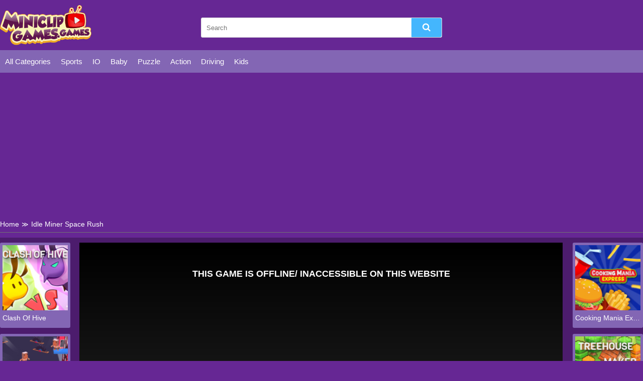

--- FILE ---
content_type: text/html; charset=UTF-8
request_url: https://miniclipgames.games/idle-miner-space-rush.html
body_size: 5969
content:
<!DOCTYPE html>
<html lang="en-US">

<head>
<script async src="https://pagead2.googlesyndication.com/pagead/js/adsbygoogle.js?client=ca-pub-4937496200727397" crossorigin="anonymous"></script>
  <title>Play Idle Miner Space Rush game online on Miniclip Games</title>
  <meta name="title" content="Play Idle Miner Space Rush game online on Miniclip Games">
<meta name="description" content="Take a giant leap with your company and take part in the Gold Rush to the Moon! Idle Miner Space Rush is a free online, multiplayer mining game that everyone...">
<meta name="keywords" content="Idle Miner Space Rush">
<meta name="robots" content="index, follow">
<meta property="og:locale" content="en_US">
<meta property="og:type" content="Game">
<meta property="og:title" content="Play Idle Miner Space Rush game online on Miniclip Games">
<meta property="og:description" content="Take a giant leap with your company and take part in the Gold Rush to the Moon! Idle Miner Space Rush is a free online, multiplayer mining game that everyone...">
<meta property="og:url" content="https://miniclipgames.games/idle-miner-space-rush.html">
<meta property="og:site_name" content="miniclipgames.games">
<meta property="og:author" content="https://miniclipgames.games">
<meta property="og:image" content="https://miniclipgames.games/media/images/idle-miner-space-rush.jpg">
<meta name="twitter:card" content="summary">
<meta name="twitter:url" content="https://miniclipgames.games/idle-miner-space-rush.html">
<meta name="twitter:title" content="Play Idle Miner Space Rush game online on Miniclip Games">
<meta name="twitter:description" content="Take a giant leap with your company and take part in the Gold Rush to the Moon! Idle Miner Space Rush is a free online, multiplayer mining game that everyone...">
<meta name="twitter:image" content="https://miniclipgames.games/media/images/idle-miner-space-rush.jpg">
<meta name="twitter:tag" content="Idle Miner Space Rush">  <meta charset="UTF-8">
  <meta name="google-site-verification" content="g37kXRiwBva4-dcW6TIYDvYKhAHIWhMZLwgudYU2Z3s" />  <meta name="viewport" content="width=device-width, initial-scale=1.0">
  <link href="/resize/120x120/img/favicon miniclipgames1687577210.png" rel="shortcut icon" type="image/vnd.microsoft.icon">
  <link href="/css/themecolor.css?v=1766062472" rel="stylesheet" type="text/css" />
  <link href="/css/style.css?v=1766062472" rel="stylesheet" type="text/css" />
  <link href="/css/reponsive.css" rel="stylesheet" type="text/css" />

<link rel="preconnect" href="https://fonts.gstatic.com" crossorigin>
<link href="https://fonts.googleapis.com/css2?family=Montserrat:wght@400;500&display=swap" rel="stylesheet">
<link href="https://fonts.googleapis.com/css2?family=Lato:wght@400;700&display=swap" rel="stylesheet">
  <link href="https://stackpath.bootstrapcdn.com/font-awesome/4.7.0/css/font-awesome.min.css
            	" rel="stylesheet">
    <link rel="canonical" href="https://miniclipgames.games/idle-miner-space-rush.html">
  <meta name="google-site-verification" content="g37kXRiwBva4-dcW6TIYDvYKhAHIWhMZLwgudYU2Z3s" />  <!-- Google tag (gtag.js) -->
<script async src="https://www.googletagmanager.com/gtag/js?id=G-Y8EDKHZZRN"></script>
<script>
  window.dataLayer = window.dataLayer || [];
  function gtag(){dataLayer.push(arguments);}
  gtag('js', new Date());

  gtag('config', 'G-Y8EDKHZZRN');
</script></head>

<body>
    <header>
  <div class="bx-logo">
    <div class="container">
      <div class="logo">
        <a href="/" title="">
          <img src="/img/miniclipgammes - logo1687577210.png" alt="miniclipgames.games" />
        </a>
      </div>
      <div class="bx-search">
        <form action="/search" method="GET">
          <input type="text" placeholder="Search" name="k" />
          <button><i class="fa fa-search"></i></button>
        </form>
      </div>
    </div>
  </div>
  <div class="bx-menu" id="bx-menu">
    <div class="open-menu-mb" data-click="0">
      <span class="line v1"></span>
      <span class="line v2"></span>
      <span class="line v3"></span>
    </div>
    <div class="menu">
      <div class="container">
        <ul>
        <li><a href="/all-categories" title="All category">All Categories</a></li>
                      <li><a href="/sports-games" title="Sports">

              
                Sports              </a></li>
                      <li><a href="/io-games" title="IO ">

              
                IO               </a></li>
                      <li><a href="/baby-games" title="Baby">

              
                Baby              </a></li>
                      <li><a href="/puzzle-games" title="Puzzle">

              
                Puzzle              </a></li>
                      <li><a href="/action-games" title="Action">

              
                Action              </a></li>
                      <li><a href="/driving-games" title="Driving">

              
                Driving              </a></li>
                      <li><a href="/kids-games" title="Kids">

              
                Kids              </a></li>
                  </ul>
      </div>
    </div>
    <div class="bx-social">
      <!--  <a href="" title=""><i class="fab fa-facebook-f"></i></a>
            <a href="" title=""><i class="fab fa-youtube"></i></a>
            <a href="" title=""><i class="fab fa-skype"></i></a>
            <a href="" title=""><i class="fab fa-instagram"></i></a>
            <a href="" title=""><i class="fas fa-share-alt"></i></a>
            <a href="" title=""><i class="fab fa-tumblr"></i></a> -->
    </div>
  </div>
</header>  


<div class="bx-banner-top">
  <div class="container">
    <script async src="https://pagead2.googlesyndication.com/pagead/js/adsbygoogle.js?client=ca-pub-4937496200727397"
     crossorigin="anonymous"></script>
<!-- AP da808 970x250 -->
<ins class="adsbygoogle"
     style="display:inline-block;width:970px;height:250px"
     data-ad-client="ca-pub-4937496200727397"
     data-ad-slot="6376010237"></ins>
<script>
     (adsbygoogle = window.adsbygoogle || []).push({});
</script>  </div>
</div>
<div class="breadcrumb">
  <div class="container">
    <ul>
      <li><a href="/" title="">Home</a><span>≫</span></li>
      <li>Idle Miner Space Rush</li>
    </ul>

  </div>
</div>
<div class="bx-detail-game">
  <div class="container">
    <div class="bx-game-related">
      <ul id="gameRelatedLeft">
                  <li>
            <div class="thumb">
              <a href="/clash-of-hive.html" title="Clash Of Hive"><img src="/resizeg/120x120/images/clash-of-hive-jpeg16897333592846.jpg" alt="Clash Of Hive" /></a>
            </div>
            <div class="title"><a href="/clash-of-hive.html" title="Clash Of Hive">Clash Of Hive</a></div>
          </li>
                  <li>
            <div class="thumb">
              <a href="/emergency-hq-city-rescuer.html" title="Emergency HQ City Rescuer"><img src="/resizeg/120x120/images/emergency-hq-city-rescuer-jpeg1689647488895.jpg" alt="Emergency HQ City Rescuer" /></a>
            </div>
            <div class="title"><a href="/emergency-hq-city-rescuer.html" title="Emergency HQ City Rescuer">Emergency HQ City Rescuer</a></div>
          </li>
                  <li>
            <div class="thumb">
              <a href="/delete-puzzle-erase-one-part.html" title="Delete Puzzle Erase One Part"><img src="/resizeg/120x120/images/delete-puzzle-erase-one-part-jpeg16892166094610.jpg" alt="Delete Puzzle Erase One Part" /></a>
            </div>
            <div class="title"><a href="/delete-puzzle-erase-one-part.html" title="Delete Puzzle Erase One Part">Delete Puzzle Erase One Part</a></div>
          </li>
                  <li>
            <div class="thumb">
              <a href="/coffee-master-idle.html" title="Coffee Master Idle"><img src="/resizeg/120x120/images/coffee-master-idle-jpeg16890422078788.jpg" alt="Coffee Master Idle" /></a>
            </div>
            <div class="title"><a href="/coffee-master-idle.html" title="Coffee Master Idle">Coffee Master Idle</a></div>
          </li>
                  <li>
            <div class="thumb">
              <a href="/cooking-mania-express.html" title="Cooking Mania Express"><img src="/resizeg/120x120/images/cooking-mania-express-jpeg16883543773951.jpg" alt="Cooking Mania Express" /></a>
            </div>
            <div class="title"><a href="/cooking-mania-express.html" title="Cooking Mania Express">Cooking Mania Express</a></div>
          </li>
              </ul>

    </div>
    <div class="content-game">

      <div class="content">
        <div class="iframe">
          <img id="fullscreen" src="/images/fullscreen.png?v=23" />
          <iframe src="https://html5.gamedistribution.com/e063dd2a16cb46fe871e4199007a8b24/" frameborder="0" width="100%" height="100%"></iframe>        </div>
        <style>
          .iframe {
            width: 100% !important;
            height: 600px !important;
          }

          .bx-ads {
            text-align: center;
          }
        </style>
      </div>

      <div class="bx-ads">
        <script async src="https://pagead2.googlesyndication.com/pagead/js/adsbygoogle.js?client=ca-pub-4937496200727397"
     crossorigin="anonymous"></script>
<!-- AP da808 728x90 -->
<ins class="adsbygoogle"
     style="display:inline-block;width:728px;height:90px"
     data-ad-client="ca-pub-4937496200727397"
     data-ad-slot="4514519256"></ins>
<script>
     (adsbygoogle = window.adsbygoogle || []).push({});
</script>      </div>

    </div>
    <div class="bx-game-related bx-game-related-right">
      <ul id="gameRelatedRight">
                  <li>
            <div class="thumb">
              <a href="/cooking-mania-express.html" title="Cooking Mania Express"><img src="/resizeg/120x120/images/cooking-mania-express-jpeg16883543773951.jpg" alt="Cooking Mania Express" /></a>
            </div>
            <div class="title"><a href="/cooking-mania-express.html" title="Cooking Mania Express">Cooking Mania Express</a></div>
          </li>
                  <li>
            <div class="thumb">
              <a href="/treehouses-maker.html" title="Treehouses Maker"><img src="/resizeg/120x120/images/treehouses-maker-jpeg16880051842198.jpg" alt="Treehouses Maker" /></a>
            </div>
            <div class="title"><a href="/treehouses-maker.html" title="Treehouses Maker">Treehouses Maker</a></div>
          </li>
                  <li>
            <div class="thumb">
              <a href="/jump-the-wall.html" title="Jump The Wall"><img src="/resizeg/120x120/images/jump-the-wall-jpeg16878342643041.jpg" alt="Jump The Wall" /></a>
            </div>
            <div class="title"><a href="/jump-the-wall.html" title="Jump The Wall">Jump The Wall</a></div>
          </li>
                  <li>
            <div class="thumb">
              <a href="/protect-the-dog-3d.html" title="Protect The Dog 3D"><img src="/resizeg/120x120/images/protect-the-dog-3d.jpg" alt="Protect The Dog 3D" /></a>
            </div>
            <div class="title"><a href="/protect-the-dog-3d.html" title="Protect The Dog 3D">Protect The Dog 3D</a></div>
          </li>
                  <li>
            <div class="thumb">
              <a href="/merge-car-3d.html" title="Merge Car 3D"><img src="/resizeg/120x120/images/merge-car-3d.jpg" alt="Merge Car 3D" /></a>
            </div>
            <div class="title"><a href="/merge-car-3d.html" title="Merge Car 3D">Merge Car 3D</a></div>
          </li>
                  <li>
            <div class="thumb">
              <a href="/grandma-recipe-nigiri-sushi.html" title="Grandma Recipe Nigiri Sushi"><img src="/resizeg/120x120/images/grandma-recipe-nigiri-sushi.jpg" alt="Grandma Recipe Nigiri Sushi" /></a>
            </div>
            <div class="title"><a href="/grandma-recipe-nigiri-sushi.html" title="Grandma Recipe Nigiri Sushi">Grandma Recipe Nigiri Sushi</a></div>
          </li>
              </ul>

    </div>
  </div>
</div>
<div class="bx-description-game dt">
  <div class="container">
    <div class="categame">

      <div class="list-backlink">
        

        
          <a href="/baby-games" title="Baby">
                          <img src="/resizeg/100x70/images/makeup-icon-png16872448689680-jpeg16875727548485.jpg" />
            
            Baby          </a>

        
          <a href="/driving-games" title="Driving">
                          <img src="/resizeg/100x70/images/car-games-png1687338210557-jpeg16875723337444.jpg" />
            
            Driving          </a>

        
          <a href="/kids-games" title="Kids">
                          <img src="/resizeg/100x70/images/wheely1-jpeg16874058554363-jpeg16875730891677.jpg" />
            
            Kids          </a>

        
          <a href="/puzzle-games" title="Puzzle">
                          <img src="/resizeg/100x70/images/jisaw-games1687333292595-jpeg16875728526270.jpg" />
            
            Puzzle          </a>

        
          <a href="/action-games" title="Action">
                          <img src="/resizeg/100x70/images/action-icon-png16873337875973-jpeg16875723993577.jpg" />
            
            Action          </a>

        
          <a href="/io-games" title="IO ">
                          <img src="/resizeg/100x70/images/slitherio-png16873324956297-jpeg16875727957992.jpg" />
            
            IO           </a>

        
          <a href="/sports-games" title="Sports">
                          <img src="/resizeg/100x70/images/basketball-png16875729896794.jpg" />
            
            Sports          </a>

        

      </div>
    </div>

    <div class="bx-ads" style="padding-top:20px; margin-bottom:-20px; clear:both">
        <script async src="https://pagead2.googlesyndication.com/pagead/js/adsbygoogle.js?client=ca-pub-4937496200727397"
     crossorigin="anonymous"></script>
<!-- AP da808 728x90 -->
<ins class="adsbygoogle"
     style="display:inline-block;width:728px;height:90px"
     data-ad-client="ca-pub-4937496200727397"
     data-ad-slot="4514519256"></ins>
<script>
     (adsbygoogle = window.adsbygoogle || []).push({});
</script>      </div>


    <div class="bx-comment">
      <div class="comment">


        <div class="bx-game-by-cate ">
          <div class="list-item">
                          <div class="item" >
                <div class="thumb">
                  <a href="/stickman-huggy-2.html" title="Stickman Huggy 2">
                    <img src="/resizeg/120x120/images/stickman-huggy-2.jpg" alt="Stickman Huggy 2" />
                  </a>
                </div>
                <div class="title"><a href="/stickman-huggy-2.html" title="Stickman Huggy 2">Stickman Huggy 2</a></div>
              </div>
                          <div class="item" >
                <div class="thumb">
                  <a href="/block-puzzle.html" title="Block Puzzle">
                    <img src="/resizeg/120x120/images/block-puzzle-2-jpeg16883553665459.jpg" alt="Block Puzzle" />
                  </a>
                </div>
                <div class="title"><a href="/block-puzzle.html" title="Block Puzzle">Block Puzzle</a></div>
              </div>
                          <div class="item" >
                <div class="thumb">
                  <a href="/delete-puzzle-erase-one-part.html" title="Delete Puzzle Erase One Part">
                    <img src="/resizeg/120x120/images/delete-puzzle-erase-one-part-jpeg16892166094610.jpg" alt="Delete Puzzle Erase One Part" />
                  </a>
                </div>
                <div class="title"><a href="/delete-puzzle-erase-one-part.html" title="Delete Puzzle Erase One Part">Delete Puzzle Erase One Part</a></div>
              </div>
                          <div class="item" >
                <div class="thumb">
                  <a href="/cozy-merge.html" title="Cozy Merge">
                    <img src="/resizeg/120x120/images/cozy-merge.jpg" alt="Cozy Merge" />
                  </a>
                </div>
                <div class="title"><a href="/cozy-merge.html" title="Cozy Merge">Cozy Merge</a></div>
              </div>
                          <div class="item" >
                <div class="thumb">
                  <a href="/monster-school-challenge-2.html" title="Monster School Challenge 2">
                    <img src="/resizeg/120x120/images/monster-school-challenge-2.jpg" alt="Monster School Challenge 2" />
                  </a>
                </div>
                <div class="title"><a href="/monster-school-challenge-2.html" title="Monster School Challenge 2">Monster School Challenge 2</a></div>
              </div>
                          <div class="item" >
                <div class="thumb">
                  <a href="/cut-3d.html" title="Cut 3D">
                    <img src="/resizeg/120x120/images/cut-3d.jpg" alt="Cut 3D" />
                  </a>
                </div>
                <div class="title"><a href="/cut-3d.html" title="Cut 3D">Cut 3D</a></div>
              </div>
                          <div class="item" data-item="6">
                <div class="thumb">
                  <a href="/help-me-time-travel-adventure.html" title="Help Me: Time Travel Adventure">
                    <img src="/resizeg/120x120/images/help-me-time-travel-adventure.jpg" alt="Help Me: Time Travel Adventure" />
                  </a>
                </div>
                <div class="title"><a href="/help-me-time-travel-adventure.html" title="Help Me: Time Travel Adventure">Help Me: Time Travel Adventure</a></div>
              </div>
                          <div class="item" >
                <div class="thumb">
                  <a href="/wedding-ragdoll.html" title="Wedding Ragdoll">
                    <img src="/resizeg/120x120/images/wedding-ragdoll.jpg" alt="Wedding Ragdoll" />
                  </a>
                </div>
                <div class="title"><a href="/wedding-ragdoll.html" title="Wedding Ragdoll">Wedding Ragdoll</a></div>
              </div>
                          <div class="item" >
                <div class="thumb">
                  <a href="/kill-the-monster.html" title="Kill The Monster">
                    <img src="/resizeg/120x120/images/kill-the-monster.jpg" alt="Kill The Monster" />
                  </a>
                </div>
                <div class="title"><a href="/kill-the-monster.html" title="Kill The Monster">Kill The Monster</a></div>
              </div>
                          <div class="item" >
                <div class="thumb">
                  <a href="/go-go-panda.html" title="Go Go Panda">
                    <img src="/resizeg/120x120/images/go-go-panda.jpg" alt="Go Go Panda" />
                  </a>
                </div>
                <div class="title"><a href="/go-go-panda.html" title="Go Go Panda">Go Go Panda</a></div>
              </div>
                          <div class="item" >
                <div class="thumb">
                  <a href="/mx-offroad-master.html" title="MX OffRoad Master">
                    <img src="/resizeg/120x120/images/mx-offroad-master.jpg" alt="MX OffRoad Master" />
                  </a>
                </div>
                <div class="title"><a href="/mx-offroad-master.html" title="MX OffRoad Master">MX OffRoad Master</a></div>
              </div>
                          <div class="item" >
                <div class="thumb">
                  <a href="/noob-vs-pro-squid-challenge.html" title="Noob vs Pro Squid Challenge">
                    <img src="/resizeg/120x120/images/noob-vs-pro-squid-challenge.jpg" alt="Noob vs Pro Squid Challenge" />
                  </a>
                </div>
                <div class="title"><a href="/noob-vs-pro-squid-challenge.html" title="Noob vs Pro Squid Challenge">Noob vs Pro Squid Challenge</a></div>
              </div>
                          <div class="item" >
                <div class="thumb">
                  <a href="/weird-dance-on-wednesday.html" title="Weird Dance on Wednesday">
                    <img src="/resizeg/120x120/images/weird-dance-on-wednesday.jpg" alt="Weird Dance on Wednesday" />
                  </a>
                </div>
                <div class="title"><a href="/weird-dance-on-wednesday.html" title="Weird Dance on Wednesday">Weird Dance on Wednesday</a></div>
              </div>
                          <div class="item" data-item="6">
                <div class="thumb">
                  <a href="/world-football-kick-2018.html" title="World Football Kick 2018 ">
                    <img src="/resizeg/120x120/images/world-football-kick-2018.jpg" alt="World Football Kick 2018 " />
                  </a>
                </div>
                <div class="title"><a href="/world-football-kick-2018.html" title="World Football Kick 2018 ">World Football Kick 2018 </a></div>
              </div>
                          <div class="item" >
                <div class="thumb">
                  <a href="/moto-x3m-4-winter.html" title="Moto X3M 4 Winter">
                    <img src="/resizeg/120x120/images/moto-x3m-4-winter.jpg" alt="Moto X3M 4 Winter" />
                  </a>
                </div>
                <div class="title"><a href="/moto-x3m-4-winter.html" title="Moto X3M 4 Winter">Moto X3M 4 Winter</a></div>
              </div>
                          <div class="item" >
                <div class="thumb">
                  <a href="/basketball-challenge.html" title="Basketball Challenge">
                    <img src="/resizeg/120x120/images/basketball-challenge.jpg" alt="Basketball Challenge" />
                  </a>
                </div>
                <div class="title"><a href="/basketball-challenge.html" title="Basketball Challenge">Basketball Challenge</a></div>
              </div>
                          <div class="item" >
                <div class="thumb">
                  <a href="/drop-squish.html" title="Drop & Squish">
                    <img src="/resizeg/120x120/images/drop-squish.jpg" alt="Drop & Squish" />
                  </a>
                </div>
                <div class="title"><a href="/drop-squish.html" title="Drop & Squish">Drop & Squish</a></div>
              </div>
                          <div class="item" >
                <div class="thumb">
                  <a href="/impostor-vs-noob.html" title="Impostor vs noob">
                    <img src="/resizeg/120x120/images/impostor-vs-noob-jpeg16895626255589.jpg" alt="Impostor vs noob" />
                  </a>
                </div>
                <div class="title"><a href="/impostor-vs-noob.html" title="Impostor vs noob">Impostor vs noob</a></div>
              </div>
                          <div class="item" >
                <div class="thumb">
                  <a href="/8-ball-pro.html" title="8 Ball Pro">
                    <img src="/resizeg/120x120/images/8-ball-pro.jpg" alt="8 Ball Pro" />
                  </a>
                </div>
                <div class="title"><a href="/8-ball-pro.html" title="8 Ball Pro">8 Ball Pro</a></div>
              </div>
                          <div class="item" >
                <div class="thumb">
                  <a href="/money-movers-maker.html" title="Money Movers Maker">
                    <img src="/resizeg/120x120/images/money-movers-maker.jpg" alt="Money Movers Maker" />
                  </a>
                </div>
                <div class="title"><a href="/money-movers-maker.html" title="Money Movers Maker">Money Movers Maker</a></div>
              </div>
                          <div class="item" data-item="6">
                <div class="thumb">
                  <a href="/destroy-figures.html" title="Destroy Figures">
                    <img src="/resizeg/120x120/images/destroy-figures.jpg" alt="Destroy Figures" />
                  </a>
                </div>
                <div class="title"><a href="/destroy-figures.html" title="Destroy Figures">Destroy Figures</a></div>
              </div>
                          <div class="item" >
                <div class="thumb">
                  <a href="/match-20-challenge.html" title="Match 20 Challenge">
                    <img src="/resizeg/120x120/images/match-20-challenge.jpg" alt="Match 20 Challenge" />
                  </a>
                </div>
                <div class="title"><a href="/match-20-challenge.html" title="Match 20 Challenge">Match 20 Challenge</a></div>
              </div>
                          <div class="item" >
                <div class="thumb">
                  <a href="/time-witch.html" title="Time Witch">
                    <img src="/resizeg/120x120/images/time-witch.jpg" alt="Time Witch" />
                  </a>
                </div>
                <div class="title"><a href="/time-witch.html" title="Time Witch">Time Witch</a></div>
              </div>
                          <div class="item" >
                <div class="thumb">
                  <a href="/bounce-and-collect.html" title="Bounce and Collect">
                    <img src="/resizeg/120x120/images/bounce-and-collect.jpg" alt="Bounce and Collect" />
                  </a>
                </div>
                <div class="title"><a href="/bounce-and-collect.html" title="Bounce and Collect">Bounce and Collect</a></div>
              </div>
                          <div class="item" >
                <div class="thumb">
                  <a href="/bubble-master.html" title="Bubble Master">
                    <img src="/resizeg/120x120/images/bubble-master.jpg" alt="Bubble Master" />
                  </a>
                </div>
                <div class="title"><a href="/bubble-master.html" title="Bubble Master">Bubble Master</a></div>
              </div>
                          <div class="item" >
                <div class="thumb">
                  <a href="/knock-em-all.html" title="Knock Em All">
                    <img src="/resizeg/120x120/images/knock-em-all.jpg" alt="Knock Em All" />
                  </a>
                </div>
                <div class="title"><a href="/knock-em-all.html" title="Knock Em All">Knock Em All</a></div>
              </div>
                          <div class="item" >
                <div class="thumb">
                  <a href="/zombie-city-master.html" title="Zombie City Master">
                    <img src="/resizeg/120x120/images/zombie-city-master.jpg" alt="Zombie City Master" />
                  </a>
                </div>
                <div class="title"><a href="/zombie-city-master.html" title="Zombie City Master">Zombie City Master</a></div>
              </div>
                          <div class="item" data-item="6">
                <div class="thumb">
                  <a href="/snipndrop.html" title="SnipNdrop">
                    <img src="/resizeg/120x120/images/snipndrop.jpg" alt="SnipNdrop" />
                  </a>
                </div>
                <div class="title"><a href="/snipndrop.html" title="SnipNdrop">SnipNdrop</a></div>
              </div>
                          <div class="item" >
                <div class="thumb">
                  <a href="/shooter-craft.html" title="Shooter Craft">
                    <img src="/resizeg/120x120/images/shooter-craft.jpg" alt="Shooter Craft" />
                  </a>
                </div>
                <div class="title"><a href="/shooter-craft.html" title="Shooter Craft">Shooter Craft</a></div>
              </div>
                          <div class="item" >
                <div class="thumb">
                  <a href="/street-rider.html" title="Street Rider">
                    <img src="/resizeg/120x120/images/street-rider.jpg" alt="Street Rider" />
                  </a>
                </div>
                <div class="title"><a href="/street-rider.html" title="Street Rider">Street Rider</a></div>
              </div>
                          <div class="item" >
                <div class="thumb">
                  <a href="/coco-manicure.html" title="Coco Manicure">
                    <img src="/resizeg/120x120/images/coco-manicure.jpg" alt="Coco Manicure" />
                  </a>
                </div>
                <div class="title"><a href="/coco-manicure.html" title="Coco Manicure">Coco Manicure</a></div>
              </div>
                          <div class="item" >
                <div class="thumb">
                  <a href="/the-last-battle-casual-defense-game.html" title="The Last Battle Casual Defense Game">
                    <img src="/resizeg/120x120/images/the-last-battle-casual-defense-game.jpg" alt="The Last Battle Casual Defense Game" />
                  </a>
                </div>
                <div class="title"><a href="/the-last-battle-casual-defense-game.html" title="The Last Battle Casual Defense Game">The Last Battle Casual Defense Game</a></div>
              </div>
                          <div class="item" >
                <div class="thumb">
                  <a href="/hexagon.html" title="Hexagon">
                    <img src="/resizeg/120x120/images/hexagon.jpg" alt="Hexagon" />
                  </a>
                </div>
                <div class="title"><a href="/hexagon.html" title="Hexagon">Hexagon</a></div>
              </div>
                          <div class="item" >
                <div class="thumb">
                  <a href="/lost-heroes.html" title="Lost Heroes">
                    <img src="/resizeg/120x120/images/lost-heroes-jpeg16879199141758.jpg" alt="Lost Heroes" />
                  </a>
                </div>
                <div class="title"><a href="/lost-heroes.html" title="Lost Heroes">Lost Heroes</a></div>
              </div>
                          <div class="item" data-item="6">
                <div class="thumb">
                  <a href="/zen-cube-3d.html" title="Zen Cube 3D">
                    <img src="/resizeg/120x120/images/zen-cube-3d.jpg" alt="Zen Cube 3D" />
                  </a>
                </div>
                <div class="title"><a href="/zen-cube-3d.html" title="Zen Cube 3D">Zen Cube 3D</a></div>
              </div>
                          <div class="item" >
                <div class="thumb">
                  <a href="/stairs-online.html" title="Stairs Online ">
                    <img src="/resizeg/120x120/images/stairs-online.jpg" alt="Stairs Online " />
                  </a>
                </div>
                <div class="title"><a href="/stairs-online.html" title="Stairs Online ">Stairs Online </a></div>
              </div>
                          <div class="item" >
                <div class="thumb">
                  <a href="/protect-the-dog-3d.html" title="Protect The Dog 3D">
                    <img src="/resizeg/120x120/images/protect-the-dog-3d.jpg" alt="Protect The Dog 3D" />
                  </a>
                </div>
                <div class="title"><a href="/protect-the-dog-3d.html" title="Protect The Dog 3D">Protect The Dog 3D</a></div>
              </div>
                          <div class="item" >
                <div class="thumb">
                  <a href="/dirt-bike-racing-duel.html" title="Dirt Bike Racing Duel">
                    <img src="/resizeg/120x120/images/dirt-bike-racing-duel.jpg" alt="Dirt Bike Racing Duel" />
                  </a>
                </div>
                <div class="title"><a href="/dirt-bike-racing-duel.html" title="Dirt Bike Racing Duel">Dirt Bike Racing Duel</a></div>
              </div>
                          <div class="item" >
                <div class="thumb">
                  <a href="/8-ball-pool-classic.html" title="8 Ball Pool Classic">
                    <img src="/resizeg/120x120/images/8-ball-pool-classic.jpg" alt="8 Ball Pool Classic" />
                  </a>
                </div>
                <div class="title"><a href="/8-ball-pool-classic.html" title="8 Ball Pool Classic">8 Ball Pool Classic</a></div>
              </div>
                          <div class="item" >
                <div class="thumb">
                  <a href="/number-jump-kids-educational-game.html" title="Number Jump Kids Educational Game">
                    <img src="/resizeg/120x120/images/number-jump-kids-educational-game.jpg" alt="Number Jump Kids Educational Game" />
                  </a>
                </div>
                <div class="title"><a href="/number-jump-kids-educational-game.html" title="Number Jump Kids Educational Game">Number Jump Kids Educational Game</a></div>
              </div>
                      </div>
        </div>
      </div>


    </div>
    <div class="leftcontent">
      <div class="summary">
        <h1>Idle Miner Space Rush</h1>
        <div class="article">
          <p>Take a giant leap with your company and take part in the Gold Rush to the Moon! Idle Miner Space Rush is a free online, multiplayer mining game that everyone can enjoy!&nbsp;Enjoy this game and check out other games for free whenever you want on our site. Some of the best options are <a href="https://miniclipgames.games/lit-ape-nft-generator.html">Lit Ape NFT Generator</a>&nbsp;and&nbsp;<a href="https://miniclipgames.games/slope-extra.html">Slope Extra</a>&nbsp;at&nbsp;<a href="https://miniclipgames.games/">miniclipgames.games</a></p>

<p>Instruction:&nbsp;Move around and mine moonstones</p>
        </div>
        <div class="list-tag">
          <p></p>
          <div class="tag">
                      </div>

        </div>
      </div>
    </div>
    <div class="rightcontent" style="display: flex; justify-content:center">
      <script async src="https://pagead2.googlesyndication.com/pagead/js/adsbygoogle.js?client=ca-pub-4937496200727397"
     crossorigin="anonymous"></script>
<!-- AP da808 300x600 -->
<ins class="adsbygoogle"
     style="display:inline-block;width:300px;height:600px"
     data-ad-client="ca-pub-4937496200727397"
     data-ad-slot="4728990290"></ins>
<script>
     (adsbygoogle = window.adsbygoogle || []).push({});
</script>    </div>

  </div>
</div>
<Style>
  .bx-banner-top .container {
    text-align: center
  }
</style>
<div class="bx-banner-top">
  <div class="container">
    <script async src="https://pagead2.googlesyndication.com/pagead/js/adsbygoogle.js"></script>
    <!-- auto-ngang -->
    <ins class="adsbygoogle" style="display:block" data-ad-client="ca-pub-4937496200727397" data-ad-slot="5010246035" data-ad-format="auto" data-full-width-responsive="true"></ins>
    <script>
      (adsbygoogle = window.adsbygoogle || []).push({});
    </script>
  </div>
</div>  
<footer>
  <div class="container">

      <div class="logo col-md-2">
        <a href="/" title="">
          <img src="/img/miniclipgammes - logo1687577210.png" alt="miniclipgames.games" height="50px" />
        </a>
      </div>
      <div class="content-footer col-md-10">
        <div class="row">
                        <div class="list-link">
                <h4>Categories</h4>
                                    <a target="_blank" href="/io-games" title="">IO Games</a>
                                    <a target="_blank" href="/baby-games" title="">Baby</a>
                                    <a target="_blank" href="/driving-games" title="">Driving</a>
                                    <a target="_blank" href="/sports-games" title="">Sports</a>
                                    <a target="_blank" href="/kids-games" title="">Kids</a>
                                    <a target="_blank" href="/puzzle-games" title="">Puzzle</a>
                                    <a target="_blank" href="/action-games" title="">Action</a>
                              </div>
                        <div class="list-link">
                <h4>Our Partners</h4>
                                    <a target="_blank" href="https://a10games.games/" title="">A10 Games</a>
                                    <a target="_blank" href="https://jogos360.games/" title="">Jogos 360</a>
                              </div>
                        <div class="list-link">
                <h4>Additional Links</h4>
                                    <a target="_blank" href="https://friv-2018.net" title="">Friv2018</a>
                                    <a target="_blank" href="https://gogy.xyz/" title="">GoGy</a>
                                    <a target="_blank" href="https://y8games.games/" title="">Y8 Games</a>
                                    <a target="_blank" href="https://frozen2games.com/" title="">Frozen 2</a>
                              </div>
                        <div class="list-link">
                <h4>More About Miniclip Games</h4>
                                    <a target="_blank" href="/cookies-p45.html" title="">Cookies</a>
                                    <a target="_blank" href="/contact-us-p46.html" title="">Contact Us</a>
                                    <a target="_blank" href="/private-policy-p1.html" title="">Private Policy</a>
                                    <a target="_blank" href="/about-us-p18.html" title="">About us</a>
                              </div>
                  </div>
      
      </div>
  </div>
      <p class="copyright">Copyright © 2025 miniclipgames.games All rights reserved.</p>
</footer>  <script src="/assets/9e3463ac/yii.js"></script>  <script src="/js/jquery-3.1.0.js?v=1766062472" type="text/javascript"></script>
  <script src="/js/script.js?v=1766062472" type="text/javascript"></script>

  <script>
    window.onscroll = function() {myFunction()};

    // Get the navbar
    var navbar = document.getElementById("bx-menu");

    // Get the offset position of the navbar
    var sticky = navbar.offsetTop;

    // Add the sticky class to the navbar when you reach its scroll position. Remove "sticky" when you leave the scroll position
    function myFunction() {
      if (window.pageYOffset >= sticky) {
        navbar.classList.add("sticky")
      } else {
        navbar.classList.remove("sticky");
      }
    }
    </script>

<script defer src="https://static.cloudflareinsights.com/beacon.min.js/vcd15cbe7772f49c399c6a5babf22c1241717689176015" integrity="sha512-ZpsOmlRQV6y907TI0dKBHq9Md29nnaEIPlkf84rnaERnq6zvWvPUqr2ft8M1aS28oN72PdrCzSjY4U6VaAw1EQ==" data-cf-beacon='{"version":"2024.11.0","token":"c720b855a6ad4404b17a64dfb14b7d94","r":1,"server_timing":{"name":{"cfCacheStatus":true,"cfEdge":true,"cfExtPri":true,"cfL4":true,"cfOrigin":true,"cfSpeedBrain":true},"location_startswith":null}}' crossorigin="anonymous"></script>
</body>

</html>


--- FILE ---
content_type: text/html; charset=utf-8
request_url: https://www.google.com/recaptcha/api2/aframe
body_size: 267
content:
<!DOCTYPE HTML><html><head><meta http-equiv="content-type" content="text/html; charset=UTF-8"></head><body><script nonce="SRStSIwhwshPDkNKVc2P4w">/** Anti-fraud and anti-abuse applications only. See google.com/recaptcha */ try{var clients={'sodar':'https://pagead2.googlesyndication.com/pagead/sodar?'};window.addEventListener("message",function(a){try{if(a.source===window.parent){var b=JSON.parse(a.data);var c=clients[b['id']];if(c){var d=document.createElement('img');d.src=c+b['params']+'&rc='+(localStorage.getItem("rc::a")?sessionStorage.getItem("rc::b"):"");window.document.body.appendChild(d);sessionStorage.setItem("rc::e",parseInt(sessionStorage.getItem("rc::e")||0)+1);localStorage.setItem("rc::h",'1766062475758');}}}catch(b){}});window.parent.postMessage("_grecaptcha_ready", "*");}catch(b){}</script></body></html>

--- FILE ---
content_type: text/css
request_url: https://miniclipgames.games/css/themecolor.css?v=1766062472
body_size: -333
content:
:root {--background:#662794;--pagecolor:#ffffff;--colorcate:#ffffff;--background_head:#662794;--search_color:#dbdbdb;--search_button_bk:#44b6fd;--search_button_text:#ffffff;--search_bkinput:#ffffff;--menu_bk:#8366b4;--menu_color:#ffffff;--menu_bk_hv:#44b6fd;--menu_color_hv:#ffffff;--game_bk:#8366b4;--game_color:#ffffff;--game_color_hv:#ffffff;--game_bk_hv:#44b6fd;--backlink_bg:#ffffff;--backlink_color:#44b6fd;--backlink_bd:#44b6fd;--backlink_colorhv:#ffffff;--backlink_bghv:#8366b4;--text_breadcrum:#ffffff;--bkgameplay:#4c1c6d;--bkcontentdt:#8366b4;--colordt:#ffffff;--colordtlink:#fccd4a;--colordtlinkhv:#44b6fd;--footer_bk:#8366b4;--footer_color:#ffffff;--footer_color_hv:#44b6fd;}

--- FILE ---
content_type: application/javascript; charset=utf-8
request_url: https://miniclipgames.games/js/script.js?v=1766062472
body_size: -307
content:
$(document).ready(function () {
  $(".showMenu").on("click", function () {
    $(".bx-menu").slideToggle(200);
  });
  $(".show-search").on("click", function () {
    $(".bx-search form").slideToggle(200);
    $(this).hide();
  });
  $(".open-menu-mb").on("click", function () {
    var click = $(".open-menu-mb").attr("data-click");
    if (click == 0) {
      $(".menu").addClass("active");
      $(".open-menu-mb .line").addClass("active");
      $(".open-menu-mb").attr("data-click", "1");
      $("body").css("overflow-y", "hidden");
    }
    if (click == 1) {
      $(".menu").removeClass("active");
      $(".open-menu-mb .line").removeClass("active");
      $(".open-menu-mb").attr("data-click", "0");
      $("body").css("overflow-y", "auto");
    }
  });
  $("#fullscreen").on("click", function () {
    $(".iframe").toggleClass("full");
  });
});
